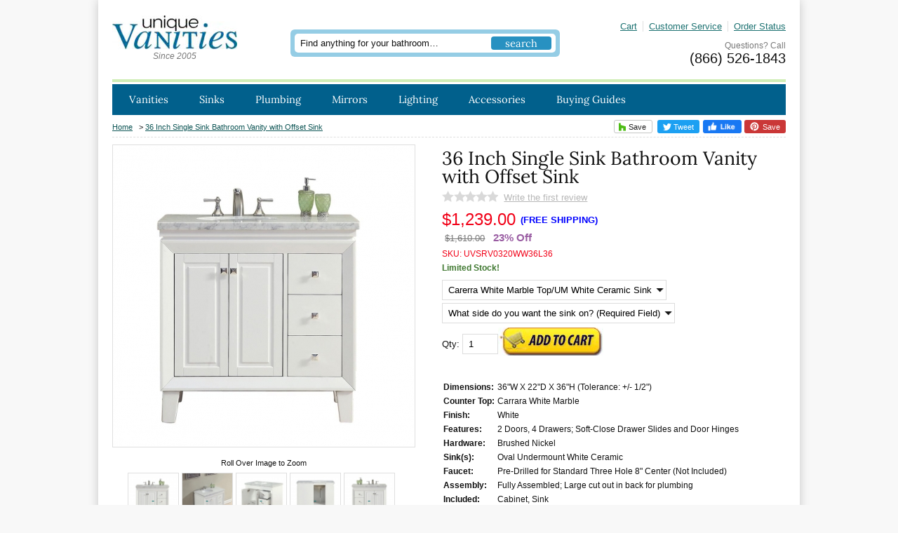

--- FILE ---
content_type: text/html; charset=ISO-8859-1
request_url: https://www.uniquevanities.com/36-inch-single-sink-bathroom-vanity-with-offset-sink-UVSRV0320WW36.html
body_size: 14112
content:
<!doctype html><html lang="en"><head>
<meta name="generator" content="ShopSite Pro 14.0 sp3 r6 (data - BB-Product-LazyLoad.sst)">
<meta name="referrer" content="no-referrer-when-downgrade">
<meta name="web_author" content="ShopSite.com Template - Familiar 2 BB-Theme">
<meta http-equiv="content-type" content="text/html; charset=iso-8859-1">
<meta http-equiv="content-language" content="en-US">
<meta name="viewport" content="width=device-width, initial-scale=1.0">
<meta name="copyright" content="Unique Online Furniture DBA Unique Vanities">
<title>36 Inch White Single Sink Bathroom Vanity |Carrera Marble</title>
<meta name="keywords" content="36 Inch Single Sink Bathroom Vanity with Offset Sink">
<meta name="description" content="This white single sink bathroom vanity with a Carrara white marble counter top has a clean line design that will look great within any type of bathroom decor.">
<meta property="og:type" content="product">
<meta property="og:title" content="36 Inch White Single Sink Bathroom Vanity |Carrera Marble">
<meta property="og:description" content="Love This : 36 Inch Single Sink Bathroom Vanity with Offset Sink">
<meta property="og:description" content="This white single sink bathroom vanity with a Carrara white marble counter top has a clean line design that will look great within any type of bathroom decor."><meta name="twitter:card" content="summary_large_image">
<meta name="twitter:title" content="36 Inch White Single Sink Bathroom Vanity |Carrera Marble">
<meta name="twitter:description" content="This white single sink bathroom vanity with a Carrara white marble counter top has a clean line design that will look great within any type of bathroom decor.">
<meta property="og:image" content="https://www.uniquevanities.com/media/ss_size2/V0320WW36L_1.jpg">
<meta property="og:url" content="https://www.uniquevanities.com/36-inch-single-sink-bathroom-vanity-with-offset-sink-UVSRV0320WW36.html">
<meta property="og:price:amount" content="$1,239.00" />
<meta property="og:price:currency" content="USD" />
<meta property="og:site_name" content="Unique Vanities"><link rel="image_src" href="https://www.uniquevanities.com/media/ss_size2/V0320WW36L_1.jpg" />
<link rel="thumbnail" type="image/jpeg" href="https://www.uniquevanities.com/media/ss_size2/V0320WW36L_1.jpg" />	
<link rel="canonical" href="https://www.uniquevanities.com/36-inch-single-sink-bathroom-vanity-with-offset-sink-UVSRV0320WW36.html">

<link rel="stylesheet" type="text/css" href="//www.uniquevanities.com/publish/bb-2023.css">
<style type="text/css">
hr.greenbar {height: 4px;background: #d0edb6}
div#bb-menuscontainer.fixedNextopiapad {padding-top: 44px}
div#fr-menu {height: 44px}
div#questionscall {height:48px}
div#row1 {height:100%}
div#field5 img {width:100%;height:auto;padding-top:20px;}
img.fb_share {height: 19px;max-height: 19px;top: 1px !important;position: relative}
div#socials {float:right}
div#footlinks {padding-bottom: 20px}
@media screen and (min-width:751px) {
 header {position:relative;height:203px}
div#fr-header {position:fixed;width:100%;max-width:1000px}
}
@media screen and (min-width:850px) {
 header {position:relative;height:166px}
}
</style>

</head>
<body class="fullwidth bb-pr-product">
<div id="uvcontainer">
<header><div id="fr-header">
    <div id="row1">
      <div id="fr-logoin"><a href="https://www.uniquevanities.com/" title="Unique Vanities"><img src="https://cdn.uniquevanities.com/media/uniquevanities-logo.jpg" alt="Unique Vanities" width="178" style="max-height: 48px"></a><span>Since 2005</span></div>      <div id="search"><form method="get" action="https://www.uniquevanities.com/searchresults.html" class="tab_searchfrm" id="bb-searchform"><input type="hidden" name="storeid" value="*20b8b4534d0a86517bfa09286bd18e2bb7bf"><span id="search-area"><span id="search-area-inner"><span class="search-field"><input type="text" name="search_field" class="tab_search-text" value="Find anything for your bathroom…" onblur="if(this.value=='')this.value='Find anything for your bathroom…'" onfocus="if(this.value=='Find anything for your bathroom…')this.value=''" id="search-field"></span><span class="search-submit"><input type="submit" value="search" class="tab_search-img" id="search-submit"></span></span></span></form></div>      <div id="mini"><div id="mobiletopbar"><div id="bb-miniflyout"></div><a class="nosmmobile" href="https://www.uniquevanities.com/contact-unique-vanities.html" title="Customer Service">Customer Service</a><a href="https://www.uniquevanities.com/orderstatus/" title="Order Status">Order Status</a><a href="https://www.uniquevanities.com/index.html" id="categoriesLink" onclick="openVertical(); return false;">Categories</a></div><div id="questionscall">Questions? Call<a href="tel:8665261843">(866) 526-1843</a></div></div>
    </div>
<div id="fr-menu">
<div class="suckertreemenu">
<ul id="ShopSite">
  <li><a href="https://www.uniquevanities.com/bathroom-vanities.html" style="" title="Vanities" >Vanities</a>
<ul>
  <li><a href="#"  title="">Shop By Size</a>
<ul>
  <li><a href="https://www.uniquevanities.com/small-bathroom-vanity-sink-cabinet-17-30.html"  title="Vanities Under 30 Inches" >Vanities Under 30 Inches</a></li>
  <li><a href="https://www.uniquevanities.com/single-sink-bath-vanity-cabinet-31-35.html"  title="Vanities 31 – 35 Inches" >Vanities 31 – 35 Inches</a></li>
  <li><a href="https://www.uniquevanities.com/antique-single-sink-bathroom-vanity-cabinet-36-40.html"  title="Vanities 36 - 40 Inches" >Vanities 36 - 40 Inches</a></li>
  <li><a href="https://www.uniquevanities.com/bathroom-vanities-41-48-inches.html"  title="Vanities 41 - 48 Inches" >Vanities 41 - 48 Inches</a></li>
  <li><a href="https://www.uniquevanities.com/bathroom-vanities-49-60-inches.html"  title="Vanities 49 - 60 Inches" >Vanities 49 - 60 Inches</a></li>
  <li><a href="https://www.uniquevanities.com/bathroom-vanities-61-72-inches.html"  title="Vanities 61 - 72 Inches" >Vanities 61 - 72 Inches</a></li>
  <li><a href="https://www.uniquevanities.com/double-sink-bathroom-vanities-73-84.html"  title="Vanities Over 73 Inches" >Vanities Over 73 Inches</a></li>
  <li><a href="https://www.uniquevanities.com/24-inch-bathroom-vanities.html"  title="24 Inch Bath Vanities" >24 Inch Bath Vanities</a></li>
  <li><a href="https://www.uniquevanities.com/84-inch-bathroom-vanities.html"  title="84 Inch Bath Vanities" >84 Inch Bath Vanities</a></li>
</ul>
</li>
  <li><a href="#"  title="">Shop By Type</a>
<ul>
  <li><a href="https://www.uniquevanities.com/single-sink-bathroom-vanities.html"  title="Single Sink Vanities" >Single Sink Vanities</a></li>
  <li><a href="https://www.uniquevanities.com/double-sink-bathroom-vanities.html"  title="Double Sink Vanities" >Double Sink Vanities</a></li>
  <li><a href="https://www.uniquevanities.com/custom-bathroom-vanities-without-tops.html"  title="Vanities Without Tops" >Vanities Without Tops</a></li>
  <li><a href="https://www.uniquevanities.com/console-bathroom-sinks.html"  title="Console Sinks" >Console Sinks</a></li>
  <li><a href="https://www.uniquevanities.com/narrow-depth-bathroom-vanities.html"  title="Narrow Depth Vanities" >Narrow Depth Vanities</a></li>
  <li><a href="https://www.uniquevanities.com/small-double-bathroom-vanity-47-60.html"  title="Small Double Vanities" >Small Double Vanities</a></li>
  <li><a href="https://www.uniquevanities.com/farmhouse-bathroom-vanities.html"  title="Farmhouse Vanities" >Farmhouse Vanities</a></li>
  <li><a href="https://www.uniquevanities.com/vessel-sink-bathroom-vanity-cabinet.html"  title="Vessel Sink Vanities" >Vessel Sink Vanities</a></li>
  <li><a href="https://www.uniquevanities.com/wall-mount-floating-bathroom-vanities.html"  title="Floating Vanities" >Floating Vanities</a></li>
  <li><a href="https://www.uniquevanities.com/off-set-bathroom-vanities.html"  title="Offset Sink Vanities" >Offset Sink Vanities</a></li>
  <li><a href="https://www.uniquevanities.com/modern-bathroom-vanities-single-sink.html"  title="Modern Vanities" >Modern Vanities</a></li>
  <li><a href="https://www.uniquevanities.com/rustic-bathroom-vanities.html"  title="Rustic Vanities" >Rustic Vanities</a></li>
  <li><a href="https://www.uniquevanities.com/james-martin-furniture.html"  title="James Martin Vanities" >James Martin Vanities</a></li>
  <li><a href="https://www.uniquevanities.com/l-and-k-designs.html"  title="L&K Vanities" >L&K Vanities</a></li>
  <li><a href="https://www.uniquevanities.com/silkroad-exclusive-vanities.html"  title="Silkroad Exclusive Vanities" >Silkroad Exclusive Vanities</a></li>
  <li><a href="https://www.uniquevanities.com/lexora-home-bathroom-vanities-dealer.html"  title="Lexora Home Vanities" >Lexora Home Vanities</a></li>
</ul>
</li>
  <li><a href="#"  title="">Shop By Finish</a>
<ul>
  <li><a href="https://www.uniquevanities.com/white-bathroom-vanities.html"  title="White Bath Vanities" >White Bath Vanities</a></li>
  <li><a href="https://www.uniquevanities.com/gray-bathroom-vanities.html"  title="Gray Bath Vanities" >Gray Bath Vanities</a></li>
  <li><a href="https://www.uniquevanities.com/blue-bathroom-vanity-single-and-double-sinks.html"  title="Blue Bath Vanities" >Blue Bath Vanities</a></li>
  <li><a href="https://www.uniquevanities.com/espresso-bathroom-vanities.html"  title="Espresso Bath Vanities" >Espresso Bath Vanities</a></li>
  <li><a href="https://www.uniquevanities.com/black-bathroom-vanities.html"  title="Black Bath Vanities" >Black Bath Vanities</a></li>
  <li><a href="https://www.uniquevanities.com/brown-bathroom-vanities.html"  title="Brown Bath Vanities" >Brown Bath Vanities</a></li>
  <li><a href="https://www.uniquevanities.com/cherry-bathroom-vanities.html"  title="Cherry Bath Vanities" >Cherry Bath Vanities</a></li>
</ul>
</li>
  <li><a href="https://www.uniquevanities.com/bathroom-vanities.html"  title="Shop All Vanities" >Shop All Vanities</a></li>
  <li><a href="https://www.uniquevanities.com/discount-bathroom-vanities.html"  title="ON SALE" >ON SALE</a></li>
  <li><a href="https://www.uniquevanities.com/linen-cabinets.html"  title="Linen Cabinets" >Linen Cabinets</a></li>
</ul>
</li>
  <li><a href="https://www.uniquevanities.com/bathroom-sinks.html"  title="Sinks" >Sinks</a>
<ul>
  <li><a href="https://www.uniquevanities.com/bathroom-sinks.html"  title="Shop All Bathroom Sinks" >Shop All Bathroom Sinks</a></li>
  <li><a href="https://www.uniquevanities.com/vessel-sinks.html"  title="Vessel Sinks" >Vessel Sinks</a>
<ul>
  <li><a href="https://www.uniquevanities.com/glass-vessel-bathroom-sinks.html"  title="Glass Vessel Sink" >Glass Vessel Sink</a></li>
  <li><a href="https://www.uniquevanities.com/stone-marble-granite-vessel-sink.html"  title="Stone Vessel Sinks" >Stone Vessel Sinks</a></li>
</ul>
</li>
  <li><a href="https://www.uniquevanities.com/pedestal-sink-bathroom-vanities.html"  title="Pedestal Sinks" >Pedestal Sinks</a></li>
  <li><a href="https://www.uniquevanities.com/copper-sinks.html"  title="Copper Sinks" >Copper Sinks</a></li>
  <li><a href="https://www.uniquevanities.com/kitchen-sinks.html"  title="Kitchen Sinks" >Kitchen Sinks</a></li>
</ul>
</li>
  <li><a href="https://www.uniquevanities.com/bathroom-faucets.html"  title="Plumbing" >Plumbing</a>
<ul>
  <li><a href="https://www.uniquevanities.com/bathroom-faucets.html"  title="Shop All Bathroom Faucets" >Shop All Bathroom Faucets</a></li>
  <li><a href="https://www.uniquevanities.com/vessel-sink-faucets.html"  title="Vessel Faucets" >Vessel Faucets</a></li>
  <li><a href="https://www.uniquevanities.com/bathtubs.html"  title="Bathtubs" >Bathtubs</a></li>
  <li><a href="https://www.uniquevanities.com/kitchen-sink-faucets.html"  title="Kitchen Faucets" >Kitchen Faucets</a></li>
</ul>
</li>
  <li><a href="https://www.uniquevanities.com/wall-mirrors.html"  title="Mirrors" >Mirrors</a>
<ul>
  <li><a href="https://www.uniquevanities.com/wall-mirrors.html"  title="Shop All Mirrors" >Shop All Mirrors</a></li>
  <li><a href="https://www.uniquevanities.com/bathroom-vanity-wall-mirror.html"  title="Bathroom Mirrors" >Bathroom Mirrors</a></li>
  <li><a href="https://www.uniquevanities.com/medicine-cabinets.html"  title="Medicine Cabinets" >Medicine Cabinets</a></li>
  <li><a href="https://www.uniquevanities.com/frameless-mirrors.html"  title="Frameless Mirrors" >Frameless Mirrors</a></li>
  <li><a href="https://www.uniquevanities.com/floor-mirrors.html"  title="Floor Mirrors" >Floor Mirrors</a></li>
  <li><a href="https://www.uniquevanities.com/oval-bathroom-mirrors.html"  title="Oval Bathroom Mirrors" >Oval Bathroom Mirrors</a></li>
</ul>
</li>
  <li><a href="#"  title="">Lighting</a>
<ul>
  <li><a href="https://www.uniquevanities.com/light-fixtures.html"  title="Shop All Light Fixtures" >Shop All Light Fixtures</a></li>
  <li><a href="https://www.uniquevanities.com/bathroom-and-vanity-lighting.html"  title="Bathroom Vanity Lighting" >Bathroom Vanity Lighting</a></li>
  <li><a href="https://www.uniquevanities.com/wall-sconces.html"  title="Wall Sconces" >Wall Sconces</a></li>
  <li><a href="https://www.uniquevanities.com/chandeliers.html"  title="Chandeliers" >Chandeliers</a></li>
</ul>
</li>
  <li><a href="#"  title="">Accessories</a>
<ul>
  <li><a href="https://www.uniquevanities.com/bathroom-accessories-and-sets.html"  title="Shop All Accessories" >Shop All Accessories</a></li>
  <li><a href="https://www.uniquevanities.com/vanity-benches.html"  title="Vanity Benches" >Vanity Benches</a></li>
  <li><a href="https://www.uniquevanities.com/towel-warmers.html"  title="Towel Warmers" >Towel Warmers</a></li>
  <li><a href="https://www.uniquevanities.com/tile.html"  title="Wall Tile" >Wall Tile</a></li>
</ul>
</li>
  <li><a href="#"  title="">Buying Guides</a>
<ul>
  <li><a href="https://www.uniquevanities.com/bathroom-vanity-buying-guide.html"  title="Bathroom Vanities & Sinks" target="_blank">Bathroom Vanities & Sinks</a></li>
  <li><a href="https://www.uniquevanities.com/bathroom-vanity-blog/bathroom-remodeling-information/bathroom-countertop-buying-guide.html"  title="Bathroom Countertop Materials" target="_blank">Bathroom Countertop Materials</a></li>
  <li><a href="https://www.uniquevanities.com/stone-countertops-care-maintenance.html"  title="Bathroom Countertop Care" target="_blank">Bathroom Countertop Care</a></li>
  <li><a href="https://www.uniquevanities.com/bathroom-vanity-backsplash-ideas.html"  title="Backsplash Ideas" target="_blank">Backsplash Ideas</a></li>
  <li><a href="https://www.uniquevanities.com/bathroom-vanity-blog/bathroom-essentials/pros-cons-vessel-sinks.html"  title="Vessel Sinks" target="_blank">Vessel Sinks</a></li>
  <li><a href="https://www.uniquevanities.com/bathroom-mirror-buying-guide.html"  title="Mirrors" target="_blank">Mirrors</a></li>
  <li><a href="https://www.uniquevanities.com/medicine-cabinet-buying-guide.html"  title="Medicine Cabinets" target="_blank">Medicine Cabinets</a></li>
  <li><a href="https://www.uniquevanities.com/all-things-bathroom-plumbing.html"  title="Bathroom Plumbing" target="_blank">Bathroom Plumbing</a></li>
  <li><a href="https://www.uniquevanities.com/lighting-tips-for-your-home.html"  title="Lighting" target="_blank">Lighting</a></li>
  <li><a href="https://www.uniquevanities.com/bathroom-design-inspiration-trends.html"  title="Bathroom Design" target="_blank">Bathroom Design</a></li>
  <li><a href="https://www.uniquevanities.com/bathroom-organization-tips.html"  title="Bathroom Organization" target="_blank">Bathroom Organization</a></li>
  <li><a href="https://www.uniquevanities.com/hiring-remodeling-contractor.html"  title="Hiring Contractors" target="_blank">Hiring Contractors</a></li>
  <li><a href="https://www.uniquevanities.com/tips-hiring-interior-designers.html"  title="Hiring Designers" target="_blank">Hiring Designers</a></li>
</ul>
</li>
</ul>
</div>
    </div>
<div class="clear"></div></div></header>
<input type="hidden" id="base_sale_price" name="sale_base_price" value="$1,239.00" />
<input type="hidden" id="base_price" name="base_price" value="$1,610.00" />
<script type="text/javascript">
 window.on_sale = true;
</script>
<div id="bb-content"><div id="bb-inner"><div class="breadcrumb"><div id="bbsocialshare">
<a id="houzzthis" class="sharethis" href="https://www.houzz.com/imageClipperUpload?link=https://www.uniquevanities.com/36-inch-single-sink-bathroom-vanity-with-offset-sink-UVSRV0320WW36.html&source=button&hzid=20561&imageUrl=https://cdn.uniquevanities.com/media/ss_size2/V0320WW36L_1.jpg&title=Love%20Love%20Love.%2036 Inch Single Sink Bathroom Vanity with Offset Sink&ref=https://www.uniquevanities.com/36-inch-single-sink-bathroom-vanity-with-offset-sink-UVSRV0320WW36.html" target="popup" onclick="window.open('https://www.houzz.com/imageClipperUpload?link=https://www.uniquevanities.com/36-inch-single-sink-bathroom-vanity-with-offset-sink-UVSRV0320WW36.html&source=button&hzid=20561&imageUrl=https://cdn.uniquevanities.com/media/ss_size2/V0320WW36L_1.jpg&title=Love%20Love%20Love.%2036 Inch Single Sink Bathroom Vanity with Offset Sink&ref=https://www.uniquevanities.com/36-inch-single-sink-bathroom-vanity-with-offset-sink-UVSRV0320WW36.html','popup','width=600,height=600'); return false;"><svg viewBox="0 0 512 512" xmlns="http://www.w3.org/2000/svg" xmlns:xlink="http://www.w3.org/1999/xlink"><polygon fill="#4dbc15" id="logo" points="380.9,236.3 380.9,396 288.6,396 288.6,301.1 221.8,301.1 221.8,396 131.1,396 131.1,116   195.8,116 195.8,183.5 "/></svg> Save</a>
<a id="tweetthis" class="sharethis" href="https://twitter.com/intent/tweet?original_referer=https://www.uniquevanities.com/36-inch-single-sink-bathroom-vanity-with-offset-sink-UVSRV0320WW36.html&ref_src=twsrc%5Etfw&text=Love%20Love%20Love.%2036 Inch Single Sink Bathroom Vanity with Offset Sink%20UVSRV0320WW36L36&tw_p=tweetbutton&url=https://www.uniquevanities.com/36-inch-single-sink-bathroom-vanity-with-offset-sink-UVSRV0320WW36.html" target="popup" onclick="window.open('https://twitter.com/intent/tweet?original_referer=https://www.uniquevanities.com/36-inch-single-sink-bathroom-vanity-with-offset-sink-UVSRV0320WW36.html&ref_src=twsrc%5Etfw&text=Love%20Love%20Love.%2036 Inch Single Sink Bathroom Vanity with Offset Sink%20UVSRV0320WW36L36&tw_p=tweetbutton&url=https://www.uniquevanities.com/36-inch-single-sink-bathroom-vanity-with-offset-sink-UVSRV0320WW36.html','popup','width=600,height=400'); return false;"><svg xmlns="http://www.w3.org/2000/svg" viewbox="0 0 512 416.32" focusable="false" role="img"><title>Twitter</title><path d="M160.83 416.32c193.2 0 298.92-160.22 298.92-298.92 0-4.51 0-9-.2-13.52A214 214 0 0 0 512 49.38a212.93 212.93 0 0 1-60.44 16.6 105.7 105.7 0 0 0 46.3-58.19 209 209 0 0 1-66.79 25.37 105.09 105.09 0 0 0-181.73 71.91 116.12 116.12 0 0 0 2.66 24c-87.28-4.3-164.73-46.3-216.56-109.82A105.48 105.48 0 0 0 68 159.6a106.27 106.27 0 0 1-47.53-13.11v1.43a105.28 105.28 0 0 0 84.21 103.06 105.67 105.67 0 0 1-47.33 1.84 105.06 105.06 0 0 0 98.14 72.94A210.72 210.72 0 0 1 25 370.84a202.17 202.17 0 0 1-25-1.43 298.85 298.85 0 0 0 160.83 46.92" fill="#FFFFFF"/></svg> Tweet</a>
<div id="fbmishare"><a href="https://www.facebook.com/sharer.php?u=https%3A%2F%2Fwww.uniquevanities.com%2F36-inch-single-sink-bathroom-vanity-with-offset-sink-UVSRV0320WW36.html" onclick="window.open(this.href,'','width=650,height=430,scrollbars=true,status=0,menubar=0,toolbar=0');return false;" class="fb_share"  target="_blank"><img class="fb_share" src="https://cdn.uniquevanities.com/media/fb-like.png" alt="Share on Facebook" title="Share on Facebook"></a></div><a id="savethis" class="sharethis" href="https://www.pinterest.com/pin/create/button/?guid=o_xAR6Vvc0Mi-1&url=https://www.uniquevanities.com/36-inch-single-sink-bathroom-vanity-with-offset-sink-UVSRV0320WW36.html&media=https://cdn.uniquevanities.com/media/ss_size2/V0320WW36L_1.jpg&description=Love%20Love%20Love.%2036 Inch Single Sink Bathroom Vanity with Offset Sink" target="popup" onclick="window.open('https://www.pinterest.com/pin/create/button/?guid=o_xAR6Vvc0Mi-1&url=https://www.uniquevanities.com/36-inch-single-sink-bathroom-vanity-with-offset-sink-UVSRV0320WW36.html&media=https://cdn.uniquevanities.com/media/ss_size2/V0320WW36L_1.jpg&description=Love%20Love%20Love.%2036 Inch Single Sink Bathroom Vanity with Offset Sink','popup','width=600,height=600'); return false;"><svg xmlns="http://www.w3.org/2000/svg" xmlns:xlink="http://www.w3.org/1999/xlink" viewBox="0 0 54 54"><path fill="#FFFFFF" d="M45.2,15.5c1.9,3.3,2.9,6.9,2.9,10.8s-1,7.5-2.9,10.8c-1.9,3.3-4.5,5.9-7.8,7.8c-3.3,1.9-6.9,2.9-10.8,2.9c-2.1,0-4.1-0.3-6.1-0.9c1.1-1.7,1.8-3.3,2.2-4.6c0.2-0.6,0.7-2.6,1.5-5.9c0.4,0.7,1.1,1.4,2,1.9c1,0.5,2,0.8,3.2,0.8c2.3,0,4.3-0.6,6-1.9c1.8-1.3,3.1-3,4.1-5.3c1-2.2,1.5-4.7,1.5-7.5c0-2.1-0.6-4.1-1.7-6c-1.1-1.9-2.7-3.4-4.8-4.5S30.1,12,27.5,12c-2,0-3.8,0.3-5.5,0.8c-1.7,0.5-3.1,1.3-4.3,2.1c-1.2,0.9-2.2,1.9-3,3.1c-0.8,1.2-1.5,2.4-1.9,3.6c-0.4,1.2-0.6,2.5-0.6,3.7c0,1.9,0.4,3.6,1.1,5.1c0.7,1.5,1.8,2.5,3.3,3.1c0.6,0.2,0.9,0,1.1-0.6c0-0.1,0.1-0.4,0.2-0.9c0.1-0.4,0.2-0.7,0.2-0.8c0.1-0.4,0-0.8-0.3-1.2c-0.9-1.1-1.4-2.5-1.4-4.2c0-2.8,1-5.2,2.9-7.2c1.9-2,4.5-3,7.6-3c2.8,0,5,0.8,6.6,2.3c1.6,1.5,2.4,3.5,2.4,5.9c0,3.2-0.6,5.9-1.9,8.1c-1.3,2.2-2.9,3.3-4.9,3.3c-1.1,0-2-0.4-2.7-1.2c-0.7-0.8-0.9-1.8-0.6-2.9c0.1-0.7,0.4-1.5,0.7-2.6c0.3-1.1,0.6-2,0.8-2.9c0.2-0.8,0.3-1.5,0.3-2.1c0-0.9-0.3-1.7-0.8-2.3c-0.5-0.6-1.2-0.9-2.1-0.9c-1.2,0-2.1,0.5-2.9,1.6c-0.8,1.1-1.2,2.4-1.2,4c0,1.4,0.2,2.5,0.7,3.4L18.4,41c-0.3,1.3-0.4,2.9-0.4,4.9c-3.8-1.7-6.9-4.3-9.3-7.8s-3.5-7.5-3.5-11.8c0-3.9,1-7.5,2.9-10.8c1.9-3.3,4.5-5.9,7.8-7.8c3.3-1.9,6.9-2.9,10.8-2.9c3.9,0,7.5,1,10.8,2.9S43.3,12.2,45.2,15.5z"/></svg> Save</a>
</div><a href="https://www.uniquevanities.com/index.html">Home<!-- VAR FILENAME IS NOT DEFINED --></a> &gt; <a class="breadcrumb_product" href=https://www.uniquevanities.com/36-inch-single-sink-bathroom-vanity-with-offset-sink-UVSRV0320WW36.html>36 Inch Single Sink Bathroom Vanity with Offset Sink</a> </div>
<div id="bb-miimghalf">

<script type="text/javascript">$(document).ready(function() {$('.no-touch .jqzoom').jqzoom({zoomType: 'standard', lens:true, preloadImages: false, alwaysOn:false, title:false});});</script>
    <div class="clearfix" id="bb-zoomcontain">
         <div class="clearfix" id="bb-mizoom"><a id="prod_img" href="https://cdn.uniquevanities.com/media/resized/V0320WW36L_1_size0.jpg" class="jqzoom" rel='gal1' title="" onclick="return false;"><img src="https://cdn.uniquevanities.com/media/resized/V0320WW36L_1_size1.jpg" title="" alt="" id="bb-miimage" name="prod_img"></a></div>
	</div>
    <div class="zoom_text">Roll Over Image to Zoom</div>
    
    <div class="clearfix" id="mi-zoomthumbs">
         <ul class="clearfix" id="bb-zoomthumb">
         <li class="hidden"><a  id="prod_img_main" href='javascript:void(0);' rel="{gallery: 'gal1', smallimage: 'https://cdn.uniquevanities.com/media/resized/V0320WW36L_1_size1.jpg',largeimage:'https://cdn.uniquevanities.com/media/resized/V0320WW36L_1_size1.jpg'}"><img name="prod_img_main1" src="https://cdn.uniquevanities.com/media/resized/V0320WW36L_1_size1.jpg" alt=""></a></li>
<!-- Loop Starts Here -->
	
         <li><a href='javascript:void(0);' rel="{gallery: 'gal1', smallimage: 'https://cdn.uniquevanities.com/media/resized/V0320WW36L_1_size1.jpg',largeimage:'https://cdn.uniquevanities.com/media/resized/V0320WW36L_1_size0.jpg'}" onclick="document.prod_img.src='https://cdn.uniquevanities.com/media/resized/V0320WW36L_1_size0.jpg'" style="background-image: url(https://cdn.uniquevanities.com/media/resized/V0320WW36L_1_size3.jpg);">&nbsp;</a><div class="zoom_hint"></div></li>

         <li><a href='javascript:void(0);' rel="{gallery: 'gal1', smallimage: 'https://cdn.uniquevanities.com/media/resized/V0320WW36L_2_size1.jpg',largeimage:'https://cdn.uniquevanities.com/media/resized/V0320WW36L_2_size0.jpg'}" onclick="document.prod_img.src='https://cdn.uniquevanities.com/media/resized/V0320WW36L_2_size0.jpg'" style="background-image: url(https://cdn.uniquevanities.com/media/resized/V0320WW36L_2_size3.jpg);">&nbsp;</a><div class="zoom_hint"></div></li>

         <li><a href='javascript:void(0);' rel="{gallery: 'gal1', smallimage: 'https://cdn.uniquevanities.com/media/resized/V0320WW36L_3_size1.jpg',largeimage:'https://cdn.uniquevanities.com/media/resized/V0320WW36L_3_size0.jpg'}" onclick="document.prod_img.src='https://cdn.uniquevanities.com/media/resized/V0320WW36L_3_size0.jpg'" style="background-image: url(https://cdn.uniquevanities.com/media/resized/V0320WW36L_3_size3.jpg);">&nbsp;</a><div class="zoom_hint"></div></li>

         <li><a href='javascript:void(0);' rel="{gallery: 'gal1', smallimage: 'https://cdn.uniquevanities.com/media/resized/V0320WW36L_4_size1.jpg',largeimage:'https://cdn.uniquevanities.com/media/resized/V0320WW36L_4_size0.jpg'}" onclick="document.prod_img.src='https://cdn.uniquevanities.com/media/resized/V0320WW36L_4_size0.jpg'" style="background-image: url(https://cdn.uniquevanities.com/media/resized/V0320WW36L_4_size3.jpg);">&nbsp;</a><div class="zoom_hint"></div></li>

         <li><a href='javascript:void(0);' rel="{gallery: 'gal1', smallimage: 'https://cdn.uniquevanities.com/media/resized/V0320WW36R_1_size1.jpg',largeimage:'https://cdn.uniquevanities.com/media/resized/V0320WW36R_1_size0.jpg'}" onclick="document.prod_img.src='https://cdn.uniquevanities.com/media/resized/V0320WW36R_1_size0.jpg'" style="background-image: url(https://cdn.uniquevanities.com/media/resized/V0320WW36R_1_size3.jpg);">&nbsp;</a><div class="zoom_hint"></div></li>
<!-- Loop Inner Ends -->
    <div class="clear"></div>
<!-- Loop Starts Here -->
	
         <li><a href='javascript:void(0);' rel="{gallery: 'gal1', smallimage: 'https://cdn.uniquevanities.com/media/resized/V0320WW36R_2_size1.jpg',largeimage:'https://cdn.uniquevanities.com/media/resized/V0320WW36R_2_size0.jpg'}" onclick="document.prod_img.src='https://cdn.uniquevanities.com/media/resized/V0320WW36R_2_size0.jpg'" style="background-image: url(https://cdn.uniquevanities.com/media/resized/V0320WW36R_2_size3.jpg);">&nbsp;</a><div class="zoom_hint"></div></li>

         <li><a href='javascript:void(0);' rel="{gallery: 'gal1', smallimage: 'https://cdn.uniquevanities.com/media/resized/V0320WW36R_3_size1.jpg',largeimage:'https://cdn.uniquevanities.com/media/resized/V0320WW36R_3_size0.jpg'}" onclick="document.prod_img.src='https://cdn.uniquevanities.com/media/resized/V0320WW36R_3_size0.jpg'" style="background-image: url(https://cdn.uniquevanities.com/media/resized/V0320WW36R_3_size3.jpg);">&nbsp;</a><div class="zoom_hint"></div></li>

         <li><a href='javascript:void(0);' rel="{gallery: 'gal1', smallimage: 'https://cdn.uniquevanities.com/media/resized/V0320WW36R_4_size1.jpg',largeimage:'https://cdn.uniquevanities.com/media/resized/V0320WW36R_4_size0.jpg'}" onclick="document.prod_img.src='https://cdn.uniquevanities.com/media/resized/V0320WW36R_4_size0.jpg'" style="background-image: url(https://cdn.uniquevanities.com/media/resized/V0320WW36R_4_size3.jpg);">&nbsp;</a><div class="zoom_hint"></div></li>

         <li><a href='javascript:void(0);' rel="{gallery: 'gal1', smallimage: 'https://cdn.uniquevanities.com/media/resized/V0320WW36R_4_size1.jpg',largeimage:'https://cdn.uniquevanities.com/media/resized/V0320WW36R_4_size0.jpg'}" onclick="document.prod_img.src='https://cdn.uniquevanities.com/media/resized/V0320WW36R_4_size0.jpg'" style="background-image: url(https://cdn.uniquevanities.com/media/resized/V0320WW36R_4_size3.jpg);">&nbsp;</a><div class="zoom_hint"></div></li>
<!-- Loop Inner Ends -->
    <div class="clear"></div>
<!-- Loop Ends Here -->
       	 </ul>
     </div>
</div><div id="bb-miinfohalf" class="lmt">
  <h1 id="bbnme">36 Inch Single Sink Bathroom Vanity with Offset Sink</h1>  <div id="bb-mirev"><div class="reviews_stars_wrapper" style="width:80px"><div class="reviews_stars_background"><img src="https://www.uniquevanities.com/media/en-US/css/images/star-gray.png"></div></div> <a class="reviews_write_review_link" href="#" rel="nofollow" onClick="window.open('https://www.uniquevanities.com/cgi-uniquevanities/sb/reviews.cgi?storeid=*20b8b4534d0a86517bfa09286bd18e2bb7bf&reviews_mode=2&code=ExplodeAe653af16bd73c11f76543d97a4f760ae', 'Write_a_Review', 'width=600,height=700,resizable=yes,scrollbars=yes');return false;">Write the first review</a></div><div class="bb-price Normal" id="bb-pricetwoline" itemprop="offers" itemscope itemtype="http://schema.org/Offer">
          <span class="bb-saleprice"><span id="sale_price">$1,239.00</span> <span class="hidden" itemprop="price">1,239.00</span><span class="freeshipping">(Free Shipping)</span></span> 
    <span class="block bb-regfontsize"><span class="bb-regprice" id="product_price">$1,610.00</span> &nbsp; <span class="bb-yousave"><script type="text/javascript">var sale = "1,239.00"; var price = "1,610.00"; var onsaleamt = price.replace(',',''); var priceamt = sale.replace(',',''); var percentage = 100-((priceamt/onsaleamt)*100).toFixed(0); document.write(percentage + "% Off");</script></span></span>
      
  </div>

<span id="bb-misku" class="Plain">SKU: UVSRV0320WW36L36</span>
 
<form id="bb-miform" name="add_to_cart" action="https://www.uniquevanities.com/cgi-uniquevanities/sb/order.cgi" method="post" onsubmit="return selectCheck(this);"><input type="hidden" name="storeid" value="*20b8b4534d0a86517bfa09286bd18e2bb7bf"><input type="hidden" name="dbname" value="products"><input type="hidden" name="function" value="add">
<input type="hidden" name="itemnum" value="10121">
<div class="customtext">Limited Stock!</div><div id="bb-miopt"><table>
<tr><td align="left"><select name="10121:finopt:0" size="1" aria-label="Select Option" >
<option value="Carerra White Marble Top/UM White Ceramic Sink" selected>Carerra White Marble Top/UM White Ceramic Sink</option>
</select>
</td></tr>
<tr><td align="left"><select name="10121:finopt:1" size="1" aria-label="What side do you want the sink on? (Required Field)" >
<option value="What side do you want the sink on? (Required Field);n" selected>What side do you want the sink on? (Required Field)</option>
<option value="Sink on the LEFT" >Sink on the LEFT</option>
<option value="Sink on the RIGHT" >Sink on the RIGHT</option>
</select>
</td></tr>
</table>
<input type="hidden" name="10121:finoptnum" value=2>
 </div> 
<span id="bb-miqty">Qty: <input type="text" size="3" value="1" name="10121:qnty"></span><span id="addimg"><input id="bb-miaddimg" type="image"  src="https://cdn.uniquevanities.com/media/design/addtocart.png" alt="Add To Cart" width="150" height="40" vspace="3" hspace="3" border="0" alt="[Add to Cart]"></span> 
</form>
<div class="clear"></div>
                          <table class="dl"><tr><td class="dl-td1">Dimensions:</td><td class="dl-td2">36"W X 22"D X 36"H (Tolerance: +/- 1/2")</td></tr><tr><td class="dl-td1">Counter Top:</td><td class="dl-td2">Carrara White Marble</td></tr><tr><td class="dl-td1">Finish:</td><td class="dl-td2">White</td></tr><tr><td class="dl-td1">Features:</td><td class="dl-td2">2 Doors, 4 Drawers; Soft-Close Drawer Slides and Door Hinges</td></tr><tr><td class="dl-td1">Hardware:</td><td class="dl-td2">Brushed Nickel</td></tr><tr><td class="dl-td1">Sink(s):</td><td class="dl-td2">Oval Undermount White Ceramic</td></tr><tr><td class="dl-td1">Faucet:</td><td class="dl-td2">Pre-Drilled for Standard Three Hole 8" Center (Not Included)</td></tr><tr><td class="dl-td1">Assembly:</td><td class="dl-td2">Fully Assembled; Large cut out in back for plumbing</td></tr><tr><td class="dl-td1">Included:</td><td class="dl-td2">Cabinet, Sink</td></tr><tr><td class="dl-td1">Not Included:</td><td class="dl-td2">Faucet, Backsplash</td></tr><tr><td class="dl-td1">Shipping:</td><td class="dl-td2">Free Shipping via Curbside Freight Truck 7 - 10 Business Days; $99 Upgrade to In Home White Glove Delivery 7-10 Business Days</td></tr></table>

</div><!-- closing bb-miinfo -->

  <div class="clear"></div>


        <div id="parentHorizontalTab">
            <ul class="resp-tabs-list hor_1">
                <li>Details</li>
                <li>Shipping</li>
                <li>Guarantee & Returns</li>            </ul>
            <div class="resp-tabs-container hor_1">
                <div>
                          <div>This single sink vanity has a clean line design that will look great within any type of bathroom decor and has a timeless quality that ensures it will fit right in with styles in the years to come. The white finish will add brightness to the space. The square shaped hardware pulls are made of brushed nickel. A double door cabinet and three drawers will provide excellent space for storage which is always helpful in the bathroom. A Carrara marble counter top and round white ceramic sink complete the look and bring even more functionality.<br><br> <b>Material:</b>  This bath vanity is constructed of a Solid Wood Structure & TSCA Title VI Certified Panels.  All hardwoods have been Kiln dried to ensure a stable product that will not expand, contract, or warp.<br><br> <b>Counter Top:</b>  Marble is a porous stone, and offers a unique look with its natural veining.  Marble requires more maintenance than other natural stones, but can last a lifetime if taken care of properly.  Marble can be damaged by acidic foods and cleaners, and is more vulnerable to scratches and etching (water marks) if not dried routinely.  It is recommended that you seal Marble every 3 - 6 months.<br><br> <b>Backsplashes:</b>  All of our bathroom vanities state <b>Backsplashes Not Included</b>.  Some of our vanities may be delivered with a backsplash, but if that backsplash arrives damaged, we are unable to ship a replacement backsplash due to high freight damage occurrences.   We recommend either shopping at your local hardware store or stone fabricator for matching counter top material, or consider using tile as an alternate backsplash.<br><br> <b>Finish:</b>  The multi-step finish process on the vanities is not only rich with color & pleasing to the eye it is also a very durable outer shell to help protect your furniture from ware and damage that may occur in everyday use.  Actual color may vary slightly due to different computer monitor display settings.<br><br> <b>Fully Assembled:</b>  The base cabinet is ready for installation right out of the box.  The countertop and sink will be attached to the base cabinet.  Some furniture style vanities are shipped without the feet attached, which require installation by simply screwing in, all parts included.  If it is a modular vanity, the vanity may be delivered in more than one piece, which is noted in the table above.  These are designed to be set next to each other with no additional installation.  If additional accessories are included, such as faucet, mirrors, etc., these accessories will require installation.  Includes an open space for plumbing accessibility.</div>                </div>
                <div> <b> Shipping:</b>  Free Shipping via Curbside Freight Truck 7 - 10 Business Days; Curbside delivery uses LTL freight, which utilizes a semi-truck company.  Please note, we provide residential delivery using this service, but we cannot guarantee inside delivery. They will schedule a delivery window of 4 hours, and someone needs to be at the delivery address to accept and thoroughly inspect the delivery. Please have additional help with you at delivery to properly receive and inspect your purchase. <b> OR Upgrade </b> to White Glove Delivery for $99 which takes 7 - 10 Business Days for delivery. White glove delivery includes inside placement, two flights of stairs, unpacking, debris removal, and set-up limited to 15 minutes (and no usage of tools). </div>
                <div> <b>Return & Exchange Policy:</b>  Satisfaction Guaranteed! Returns accepted within 30 days of delivery for new unused items, less return shipping - NO RESTOCKING FEE! All returns must be in the original packaging, and be approved. Please contact our Service Specialist at 866-526-1843 ext. 2 for Return Approval. If your item is damaged in shipping or has any manufacturing defects, we will exchange or refund your total purchase price. </a><br><br><b>Warranty:</b>  All products are covered by a one year limited manufacturer warranty, and UniqueVanities.com extends this limited warranty one additional year. <br><br><b>Secure Shopping:</b>  We take security seriously.  We have implemented the highest level of security online.  Look for the green bar at checkout.<br><br><b>More Questions?</b>  Call Us 866-526-1843 ext. 1, email sales-specialist@uniquevanities.com or Visit our <a href="/bathroom-vanity-faqs.html" target="_blank">FAQs</a> </div>            </div>
        </div>

    <div id="circles"><span><img src="https://cdn.uniquevanities.com/media/s1.png" alt="No Tax Except in Texas"></span><span><img src="https://cdn.uniquevanities.com/media/s2.png" alt="Free Shipping"></span><span><img src="https://cdn.uniquevanities.com/media/s3.png" alt="Hassle Free Shopping No Risk Guarantee"></span><span><img src="https://cdn.uniquevanities.com/media/s4.png" alt="Satisfaction Guaranteed"></span></div>
  
<div id="bb-mi-createdtable" class="bb-mi-regsection lmt">
          </div>
<div class="clear"></div></div></div>

<section id="bb-bestsellers"><div id="bb-divbestsellers"><h2 id="bb-globalcrosssellhdr" class="bb-bottomborder">You might also be interested in:</h2> <div id="bblpprods" class="loop4"><ul id="bb-loopproducts" class="bb-loopheight"><li class="prod"><div class="item item1 center">
      <a class="bb-prodimg" href="https://www.uniquevanities.com/36-inch-single-sink-bathroom-vanity-in-antique-white-UVFVN2036AW36.html" title="36 Inch Single Sink Bathroom Vanity in Antique White UVFVN2036AW36"><span><img src="https://cdn.uniquevanities.com/media/ss_size1/FVN2036AW_WHITEBACKGROUND.jpg" alt="36 Inch Single Sink Bathroom Vanity in Antique White"></span></a>
      <div class="bb-proddets">
<div class="bb-prodrev"><div class=reviews_stars_wrapper style="width:80px"><div class=reviews_stars_background><img src="https://www.uniquevanities.com/media/en-US/css/images/star-gray.png"></div></div></div><div class="customtext">In Stock</div><a class="bb-prodnme Plain Normal" href="https://www.uniquevanities.com/36-inch-single-sink-bathroom-vanity-in-antique-white-UVFVN2036AW36.html" title="36 Inch Single Sink Bathroom Vanity in Antique White">36 Inch Single Sink Bathroom Vanity in Antique White</a><span class="bb-prodprc Bold Normal"><span class="bb-prodprcreg">$1,820.00</span><span class="bb-prodprcsale">$1,400.00</span></span><span class="prodsku"><b>SKU:</b> UVFVN2036AW36</span></div>
</div>


</li><li class="prod"><div class="item item2 center">
      <a class="bb-prodimg" href="https://www.uniquevanities.com/36-inch-single-sink-bathroom-vanity-in-cottage-white-with-choice-of-top-UVJMF157V36CWH36.html" title="36 Inch Bright White Bathroom Vanity with Sink | Top Options"><span><img src="https://cdn.uniquevanities.com/media/ss_size1/36-inch-white-single-sink-bathroom-vanity-fall-solid-surface-UVJMF157V36BW3AF-36-1.jpg" alt="36 Inch Bright White Bathroom Vanity with Sink"></span></a>
      <div class="bb-proddets">
<div class="bb-prodrev"><div class=reviews_stars_wrapper style="width:80px"><div class=reviews_stars_background><img src="https://www.uniquevanities.com/media/en-US/css/images/star-gray.png"></div></div></div><div class="customtext">In Stock</div><a class="bb-prodnme Plain Normal" href="https://www.uniquevanities.com/36-inch-single-sink-bathroom-vanity-in-cottage-white-with-choice-of-top-UVJMF157V36CWH36.html" title="36 Inch Bright White Bathroom Vanity with Sink">36 Inch Bright White Bathroom Vanity with Sink</a><span class="bb-prodprc Bold Normal"><span class="bb-prodprcreg">$3,906.00</span><span class="bb-prodprcsale">$2,578.00</span></span><span class="prodsku"><b>SKU:</b> UVJMF157V36BW3AF-36</span></div>
</div>


</li></ul><div class="clear"></div></div></div></section>

<section id="recent"><div id="recentin" class="center">
</div></section>
<script>
var pf7 = "Limited Stock!";
var stockstatus = "in stock";
if (pf7.indexOf("Out Of Stock") > -1) {var stockstatus = "out of stock"}
</script>
<script type="application/ld+json">
    {
      "@context": "https://schema.org/",
      "@type": "Product",
      "name": "36 Inch Single Sink Bathroom Vanity with Offset Sink",
      "image": [
        "https://cdn.uniquevanities.com/media/ss_size2/V0320WW36L_1.jpg"
       ],      "description": "Silkroad Exclusive  36-inch Carrara White Marble Top Single Sink Bathroom Vanity - V0320WW36L Dimensions: 36\"W X 22\"D X 36\"H (Tolerance: +/- 1/2\"); Counter Top: Carrara White Marble; Finish: White; Features: 2 Doors, 3 Drawers; Soft-Close Drawer Slides and Door Hinges; Hardware: Brushed Nickel; Sink(s): Oval Undermount White Ceramic; Faucet: Pre-Drilled for Standard Three Hole 8\" Center (Not Included); Assembly: Fully Assembled; Large cut out in back for plumbing; Included: Cabinet, Sink; Not Included: Faucet, Backsplash",
      "sku": "UVSRV0320WW36L36",      "brand": {
        "@type": "Brand",
        "name": "Unique Vanities"
      },
      "offers": {
        "@type": "Offer",
        "url": "https://www.uniquevanities.com/36-inch-single-sink-bathroom-vanity-with-offset-sink-UVSRV0320WW36.html",
        "priceCurrency": "USD",
        "price": "1239.00",
        "priceValidUntil": "2022-12-31",
        "itemCondition": "https://schema.org/NewCondition"
, "availability": "https://schema.org/InStock"
      }
    }
    </script>

<footer><div id="bb-footer4">
  <div class="footerline" id="footerline1"><div id="footlinks"><div class="footer_pagelinks">
 <a class="footer_pagetitle" href="https://www.uniquevanities.com/bathroom-vanity-faqs.html" title="FAQs" >FAQs</a>
</div>
<div class="footer_pagelinks">
 <a class="footer_pagetitle" href="https://www.uniquevanities.com/bathroom-vanity-glossary.html" title="Glossary" >Glossary</a>
</div>
<div class="footer_pagelinks">
 <a class="footer_pagetitle" href="https://www.uniquevanities.com/about-unique-vanities.html" title="About Us" >About Us</a>
</div>
</div><div id="socials"><div id="houzz"><a href="https://www.houzz.com/pro/uniquebathroomvanities/unique-online-furniture"><img  src="https://cdn.uniquevanities.com/media/badge_16_8.png" alt="Best of houzz 2015 Service" width="80" height="80" vspace="3" hspace="3" border="0"></a></div><a 
class="socialsvg" id="fbsvg" href="https://www.facebook.com/uniquefurniture" target="_blank" title="Follow UniqueVanities.com on Facebook"><svg xmlns="https://www.w3.org/2000/svg" viewBox="0 0 266.893 266.895"><path fill="#FFFFFF" d="M182.409,262.307v-99.803h33.499l5.016-38.895h-38.515V98.777c0-11.261,3.127-18.935,19.275-18.935l20.596-0.009V45.045c-3.562-0.474-15.788-1.533-30.012-1.533c-29.695,0-50.025,18.126-50.025,51.413v28.684h-33.585v38.895h33.585v99.803H182.409z"/></svg></a>
<a class="socialsvg" id="twsvg" href="https://twitter.com/UniqueFurniture" target="_blank" title="Follow Us on Twitter"><svg xmlns="httpss://www.w3.org/2000/svg" viewbox="0 0 512 416.32" focusable="false" role="img"><title>Twitter</title><path d="M160.83 416.32c193.2 0 298.92-160.22 298.92-298.92 0-4.51 0-9-.2-13.52A214 214 0 0 0 512 49.38a212.93 212.93 0 0 1-60.44 16.6 105.7 105.7 0 0 0 46.3-58.19 209 209 0 0 1-66.79 25.37 105.09 105.09 0 0 0-181.73 71.91 116.12 116.12 0 0 0 2.66 24c-87.28-4.3-164.73-46.3-216.56-109.82A105.48 105.48 0 0 0 68 159.6a106.27 106.27 0 0 1-47.53-13.11v1.43a105.28 105.28 0 0 0 84.21 103.06 105.67 105.67 0 0 1-47.33 1.84 105.06 105.06 0 0 0 98.14 72.94A210.72 210.72 0 0 1 25 370.84a202.17 202.17 0 0 1-25-1.43 298.85 298.85 0 0 0 160.83 46.92" fill="#FFFFFF"/></svg></a>
<a class="socialsvg" id="ytsvg" href="https://www.youtube.com/user/BathroomVanitiesHelp" target="_blank" title="Subscribe to our YouTube Channel"><svg xmlns="https://www.w3.org/2000/svg" viewBox="0 0 400 400"><path fill="#FFFFFF" d="M331.2,145.1c0,0-2.6-18.6-10.7-26.8c-10.2-10.8-21.8-10.8-27-11.4c-37.8-2.7-94.4-2.7-94.4-2.7H199c0,0-56.6,0-94.4,2.7c-5.3,0.6-16.8,0.7-27,11.4c-8.1,8.2-10.7,26.8-10.7,26.8s-2.7,21.8-2.7,43.7v20.5c0,21.8,2.7,43.7,2.7,43.7s2.6,18.6,10.7,26.8c10.3,10.8,23.7,10.4,29.7,11.5c21.6,2.1,91.7,2.7,91.7,2.7s56.7-0.1,94.5-2.8c5.3-0.6,16.8-0.7,27-11.4c8.1-8.2,10.7-26.8,10.7-26.8s2.7-21.8,2.7-43.7v-20.5C333.9,166.9,331.2,145.1,331.2,145.1z M171.1,234v-75.8l72.9,38L171.1,234z"/></svg></a>
<a class="socialsvg" id="lisvg" href="https://www.linkedin.com/in/JuliaRitzenthaler" target="_blank" title="Follow Us On Linked In"><svg xmlns="https://www.w3.org/2000/svg" viewBox="0 0 448.1 512"><path d="M100.3 448H7.4V148.9h92.9V448zM53.8 108.1C24.1 108.1 0 83.5 0 53.8S24.1 0 53.8 0s53.8 24.1 53.8 53.8-24.1 54.3-53.8 54.3zM448 448h-92.7V302.4c0-34.7-.7-79.2-48.3-79.2-48.3 0-55.7 37.7-55.7 76.7V448h-92.8V148.9h89.1v40.8h1.3c12.4-23.5 42.7-48.3 87.9-48.3 94 0 111.3 61.9 111.3 142.3V448h-.1z" fill="#FFFFFF"/></svg>
</a></div></div>  <div id="footerline2"><div id="copyright"><p>1-866-526-1843 | &copy; 2023 Unique Online Furniture, Inc. All Rights Reserved</p></div></div>
</div></footer>

</div>

<style type="text/css">
@font-face {
  font-family: 'Lora';
  font-style: normal;
  font-weight: 400;
  font-display: auto;
  src: local('Lora Regular'), local('Lora-Regular'), url(https://fonts.gstatic.com/s/lora/v12/0QIvMX1D_JOuMwr7I_FMl_E.woff2) format('woff2');
  unicode-range: U+0000-00FF, U+0131, U+0152-0153, U+02BB-02BC, U+02C6, U+02DA, U+02DC, U+2000-206F, U+2074, U+20AC, U+2122, U+2191, U+2193, U+2212, U+2215, U+FEFF, U+FFFD;
}
.mcsvg{display: block;max-width:30px;clear:none;float:left;position: relative;top:-2px;left:4px;max-height:30px;overflow:hidden}
div#fbmishare{display:inline-block;margin-left:2px;position:relative;top:4px}
a#fbsvg,a#tweetthis{background:#1ca0f2}
a#savethis{background:#ca3737}
a#houzzthis,a#houzzthis:hover{color:#222!important;border:1px solid #c5c6c5;position:relative;padding:3px 8px 2px 20px}
a#twsvg{background:#1ca0f2}
a#ytsvg{background:#CD201F}
a#lisvg{background:#0077B5}
a.socialsvg{display:inline-block;border-radius:50%;-moz-border-radius:50%;-webkit-border-radius:50%;width:30px;height:30px!important;overflow:hidden}
a.socialsvg svg{width:100%;height:auto}
a.socialsvg svg{max-width:70%;margin:15% 0px 0px 15%}
a.sharethis,a.sharethis:hover{font-size:100%;font-family:inherit;text-decoration:none;margin-left:4px;border-radius:3px;-moz-border-radius:3px;-webkit-border-radius:3px;color:#FFF!important;padding:4px 8px 3px 8px}
a#fbsvg svg{margin:12% 0px 0px 5%}
a#twsvg svg{width:50%;margin:30% 0px 0px 25%}
a#lisvg svg{width:50%;margin:23% 0px 0px 25%}
a#tweetthis svg {height:10px;position:relative;top:1px}
a#savethis svg {height:15px;position:relative;top:3px;left:-1px}
a#houzzthis svg {height:20px;position:absolute;top:-1px;left:1px}
</style>
<script type="text/javascript" src="//ajax.googleapis.com/ajax/libs/jquery/3.6.0/jquery.min.js"></script>
<script src="//www.uniquevanities.com/publish/jquery.jqzoom-core-pack.js" type="text/javascript"></script>
<script type="text/javascript" src="//www.uniquevanities.com/media/en-US/javascript/jquery/json2.min.js"> </script>
<script type="text/javascript">
function ss_handleResponse_inv(data) {
  var cnt = 0;while (data.getElementsByTagName("recid")[cnt] != undefined) {recid = data.getElementsByTagName("recid")[cnt].firstChild.nodeValue;msg = data.getElementsByTagName("message")[cnt].firstChild.nodeValue;id = document.getElementById('ss_inv' + recid);msg1 = msg.replace(/\"/g, '&quot;');msg2 = msg1.replace(/\|q\|/g, '"');id.innerHTML = msg2;cnt++;}
}
var ss_rec_str = '';
function ss_inv_getinfo() {
  var dataObj = {storeid: "*20b8b4534d0a86517bfa09286bd18e2bb7bf",itemnum: ss_rec_str}
  var data = $.param(dataObj, false);
  if (ss_rec_str != '') {$.ajax({ type: "GET",url: "https://www.uniquevanities.com/cgi-uniquevanities/sb/inv.cgi",data: data,dataType: "jsonp",crossDomain: true,jsonp: true,
    success: function(rdata, textStatus, jqXHR){
       if (window.DOMParser){parser=new DOMParser();data=parser.parseFromString(rdata.data,"text/xml");ss_handleResponse_inv(data);
       }else{xmlDoc=new ActiveXObject("Microsoft.XMLDOM");xmlDoc.async=false;xmlDoc.loadXML(rdata.data);ss_handleResponse_inv(xmlDoc);
       }
    },
    error: function(jqXHR, textStatus, errorThrown){
           //            console.log(errorThrown);
    }
   });
 }
};
$(document).ready(function(){ss_inv_getinfo();return true;});
  </script>
<script type="text/javascript">var ss_jQuery = $;</script>
<script type="text/javascript">var $ = ss_jQuery, jQuery = ss_jQuery;</script>
<script type="text/javascript" src="//www.uniquevanities.com/publish/bb-modernizr.js"></script>
<script type="text/javascript" src="https://www.uniquevanities.com/publish/bb-product.js"></script>
<script type="text/javascript">
document.addEventListener("DOMContentLoaded", function(){
function setCookie(cname, cvalue, exdays) {var d = new Date(); d.setTime(d.getTime() + (exdays*24*60*60*1000)); var expires = "expires="+d.toUTCString(); document.cookie = cname + "=" + cvalue + "; " + expires;}
function getCookie(cname) {var name = cname + "="; var ca = document.cookie.split(';'); for(var i=0; i<ca.length; i++) {var c = ca[i]; while (c.charAt(0)==' ') c = c.substring(1); if (c.indexOf(name) == 0) return c.substring(name.length, c.length);}; return "";}
function checkCookie() {
  pname = escape('36 Inch Single Sink Bathroom Vanity with Offset Sink');
  prods=$("a#prod_img_main img").attr("src") + '|https://www.uniquevanities.com/36-inch-single-sink-bathroom-vanity-with-offset-sink-UVSRV0320WW36.html|' + pname + '|' + $("div#bb-mirev div.reviews_stars_rating").width() + '|1,610.00|1,239.00';
  var cookie = getCookie("recentprods");
  cookieprods = cookie.split("~");
  numprods = cookieprods.length; starprod = 0; if (numprods > 4) {starprod = parseInt(numprods)-4;}
  recentprod = "";
  if (cookieprods != "") {if (cookieprods.indexOf(prods) == -1) {fullcookie = cookie + "~" + prods;} else {fullcookie = cookie;}
		for (i = starprod; i < cookieprods.length; i++) {
			cookieimg = cookieprods[i].substr(0,cookieprods[i].indexOf("|"));
			cookieurlsub = cookieprods[i].substr(cookieprods[i].indexOf("|")+1); cookieurl = cookieurlsub.substr(0,cookieurlsub.indexOf("|"));
			cookienamesub = cookieurlsub.substr(cookieurlsub.indexOf("|")+1); cookiename = unescape(cookienamesub.substr(0,cookienamesub.indexOf("|")));
			cookieratingsub = cookienamesub.substr(cookienamesub.indexOf("|")+1); cookierating = cookieratingsub.substr(0,cookieratingsub.indexOf("|"));
			cookiepricesub = cookieratingsub.substr(cookieratingsub.indexOf("|")+1); cookieprice = "$" + cookiepricesub.substr(0,cookiepricesub.indexOf("|"));
			cookiesaleprice = cookiepricesub.substr(cookiepricesub.indexOf("|")+1);
			recentprod = recentprod + "<div class=\"recentproduct\"><div class=\"recentprodimg\"><a href=\"" + cookieurl + "\"><img src=\"" + cookieimg + "\" alt=\"" + cookiename + "\"></a></div><div class=\"recentproddets\"><a href=\"" + cookieurl + "\" class=\"recentprodname\">" + cookiename + "</a><div class=\"recentprodstars\"><span style=\"width: " + cookierating + "px\"><img src=\"//www.uniquevanities.com/media/en-US/css/images/star.png\" alt=\"stars\"><\/span><\/div><div class=\"recentprodprice\">$" + cookiesaleprice + "<span>" + cookieprice + "<\/span><\/div><\/div><\/div>";
		};recentinhtml = "<h2><span>Recent History</span></h2>" + recentprod;$("div#recentin").html(recentinhtml);} else {fullcookie = prods;};setCookie("recentprods", fullcookie, 24);};checkCookie();
});
</script>
<script type="text/javascript" src="//www.uniquevanities.com/publish/bb.js"></script>
<script type="text/javascript">var liwidth = "0"; $("ul#ShopSite > li").each(function() {liwidth = parseInt(liwidth) + parseInt($(this).outerWidth());}); $("ul#ShopSite").append("<div id=\"bb-navfade\" onclick=\"openVertical();\"><\/div>"); $("ul#ShopSite li").each(function() {if ($(this).children("ul").length > 0) {$(this).attr("class","bb-navfolder")}});
function rdCheck(wels) {if (wels > ($("div.suckertreemenu").outerWidth())) {
} else if ((wels <= ($("div.suckertreemenu").outerWidth())) && ($("html").attr("id") === "touch")) {horizontalNavTouch();}
}
$( window ).resize(debouncer(function(e) {rdCheck(liwidth);}));
rdCheck(liwidth);
</script>
<script type="text/javascript">
$("#categoriesLink").click(function(){$("#ShopSite").toggle(); return false;});
$("li.bb-navfolder > a").each(function(){$(this).click(function(){
 if ($(window).width() < 751) {$(this).parent().children("ul").toggle(); return false;}
})});
</script>
<script type='text/javascript'>
window.__lo_site_id = 6285;
(function() {
var wa = document.createElement('script'); wa.type = 'text/javascript'; wa.async = true;
wa.src = 'https://d10lpsik1i8c69.cloudfront.net/w.js';
var s = document.getElementsByTagName('script')[0]; s.parentNode.insertBefore(wa, s);
})();
document.addEventListener("DOMContentLoaded", function(){
  if ($(window).width() < 751) {window.__wtw_lucky_no_chat_box = true;
	$(window).scroll(function () {
    if ($(window).scrollTop() > 175) {
        $('#bb-leftnavss').addClass('fixedNextopia');
        $('#bb-menuscontainer').addClass('fixedNextopiapad');
    }
	else {$('#bb-leftnavss').removeClass('fixedNextopia');$('#bb-menuscontainer').removeClass('fixedNextopiapad');}
	});
  }
});
</script>
<!-- Global site tag (gtag.js) - Google Analytics -->
<script async src="https://www.googletagmanager.com/gtag/js?id=UA-3195172-1"></script>
<script>
  window.dataLayer = window.dataLayer || [];
  function gtag(){dataLayer.push(arguments);}
  gtag('js', new Date());

  gtag('config', 'UA-3195172-1');
</script>
</body>
</html>
